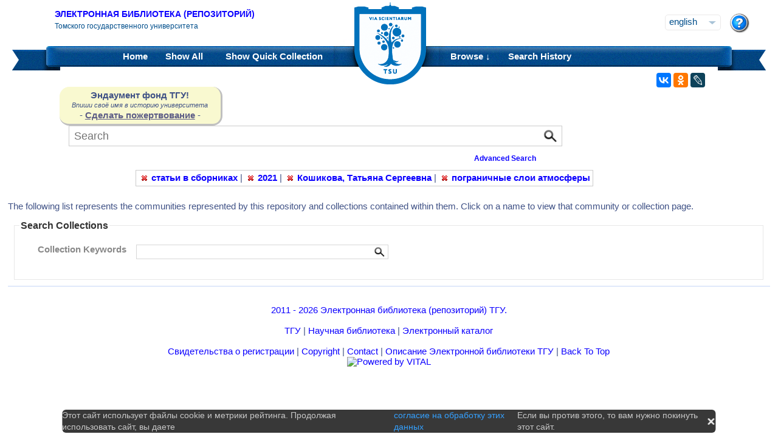

--- FILE ---
content_type: text/html;charset=UTF-8
request_url: https://vital.lib.tsu.ru/vital/access/manager/Communities?quot;=%22%D0%B4%D0%B0%D1%82%D0%B0+%D0%BE%D1%81%D0%BD%D0%BE%D0%B2%D0%B0%D0%BD%D0%B8%D1%8F%3D&f1=sm_type%3A%22%D1%81%D1%82%D0%B0%D1%82%D1%8C%D0%B8+%D0%B2+%D1%81%D0%B1%D0%BE%D1%80%D0%BD%D0%B8%D0%BA%D0%B0%D1%85%22&f0=sm_date%3A%222021%22&f2=sm_creator%3A%22%D0%9A%D0%BE%D1%88%D0%B8%D0%BA%D0%BE%D0%B2%D0%B0%2C+%D0%A2%D0%B0%D1%82%D1%8C%D1%8F%D0%BD%D0%B0+%D0%A1%D0%B5%D1%80%D0%B3%D0%B5%D0%B5%D0%B2%D0%BD%D0%B0%22&f4=sm_subject%3A%22%D0%BF%D0%BE%D0%B3%D1%80%D0%B0%D0%BD%D0%B8%D1%87%D0%BD%D1%8B%D0%B5+%D1%81%D0%BB%D0%BE%D0%B8+%D0%B0%D1%82%D0%BC%D0%BE%D1%81%D1%84%D0%B5%D1%80%D1%8B%22
body_size: 10127
content:


<!DOCTYPE html 
     PUBLIC "-//W3C//DTD XHTML 1.0 Transitional//EN"
     "http://www.w3.org/TR/xhtml1/DTD/xhtml1-transitional.dtd">

<html xmlns="http://www.w3.org/1999/xhtml" dir="ltr">
<head>
<meta http-equiv="content-type" content="text/html; charset=UTF-8"/>
<meta name="yandex-verification" content="964cbbd830221fb7" />
<meta name="robots" content="index,follow" />
<meta name="description" content="Communities &amp; Collections" />
<meta name="keywords" content="" />
<meta name="author" content="Томский государственный Университет" />
<meta name="publisher" content="Томский государственный Университет" />
<meta name="distribution" content="global" />
<meta name="language" content="ru" />
<meta name="revisit-after" content="5 days" />



<title>Communities &amp; Collections | Tomsk state university Research library</title>




<link rel="shortcut icon" href="&#x2f;assets/interface/Images/favicon.ico" type="image/x-icon" />
<link rel="icon" href="&#x2f;assets/icons/favicon.png" type="image/png" />


<link rel="stylesheet" type="text/css" href="&#x2f;styles&#x2f;Default/menu.css?1"/>
<link rel="stylesheet" type="text/css" href="&#x2f;styles&#x2f;Default/style.css&#x3f;1"/>
<link rel="stylesheet" type="text/css" href="&#x2f;styles&#x2f;Default/jquery.css"/>
<link rel="stylesheet" type="text/css" href="&#x2f;styles&#x2f;Default/jquery-popup.css"/>
<link rel="stylesheet" type="text/css" href="&#x2f;styles&#x2f;Default/loading.css"/>
<link rel="stylesheet" type="text/css" href="&#x2f;assets/includes/FormCompletion/formcompletion.css"/>
<link rel="stylesheet" type="text/css" href="&#x2f;assets/interface/Default.css"/>
<link rel="stylesheet" type="text/css" href="&#x2f;assets/dropzone/dropzone.css"/>
<link rel="stylesheet" type="text/css" href="&#x2f;styles&#x2f;Default/jstree/style.css?25"/>
<link rel="stylesheet" type="text/css" href="&#x2f;styles&#x2f;Default/title.css?12"/>
<link rel="stylesheet" type="text/css" href="&#x2f;styles&#x2f;Default/library.css?29"/>
<link rel="stylesheet" type="text/css" href="&#x2f;styles&#x2f;Default/mime-sprite.css?4"/>
<link rel="stylesheet" type="text/css" href="&#x2f;styles&#x2f;Default/style.css&#x3f;1" media="print"/>
<link rel="stylesheet" type="text/css" href="&#x2f;styles&#x2f;Default/print.css" media="print"/>

<!--[if IE]>
<link rel="stylesheet" type="text/css" href="&#x2f;styles&#x2f;Default/style_ie.css"/>
<link rel="stylesheet" type="text/css" href="&#x2f;assets/includes/FormCompletion/formcompletion_ie.css"/>
</style>
<![endif]-->

  <!-- Silk Icons 1.3 <http://www.famfamfam.com/lab/icons/silk/> are licensed
       under the Creative Commons Attribution 2.5 License... -->

<script type="text/javascript" src="&#x2f;assets/scripts/calendarDateInput.js"></script>
<script type="text/javascript" src="&#x2f;assets/scripts/checkAll.js"></script>
<script type="text/javascript" src="&#x2f;assets/scripts/form.js"></script>
<script type="text/javascript" src="&#x2f;assets/scripts/listhandler.js"></script>
<script type="text/javascript" src="&#x2f;assets/scripts/reflection.js"></script>
<script type="text/javascript" src="&#x2f;assets/scripts/vital.js"></script>
<script type="text/javascript" src="&#x2f;assets/scripts/formReset.js"></script>
<script type="text/javascript" src="&#x2f;assets/scripts/combinedCheck.js"></script>
<script type="text/javascript" src="&#x2f;assets/scripts/emailValidator.js"></script>
<script type="text/javascript" src="&#x2f;assets/scripts/usernameValidator.js"></script>
<script type="text/javascript" src="&#x2f;assets/scripts/loading.js"></script>
<script type="text/javascript" src="&#x2f;assets/scripts/menu.js"></script>
<script type="text/javascript" src="&#x2f;assets/scripts/vitation.js"></script>
<script type="text/javascript" src="//ajax.googleapis.com/ajax/libs/jquery/1.11.1/jquery.min.js"></script>
<script>
if (!window.jQuery) {
    document.write('<script type="text/javascript" src="&#x2f;assets/scripts/META-INF/resources/webjars/jquery/1.11.1/jquery.min.js"><\/script>');
}
</script>
<script type="text/javascript" src="//ajax.googleapis.com/ajax/libs/jqueryui/1.10.4/jquery-ui.min.js"></script>
<script>
if (!window.jQuery) {
    document.write('<script type="text/javascript" src="&#x2f;assets/scripts/META-INF/resources/webjars/jquery-ui/1.10.4/ui/minified/jquery-ui.min.js"><\/script>');
}
</script>
<script type="text/javascript" src="&#x2f;assets/scripts/jquery.jstree.js"></script>
<script type="text/javascript" src="&#x2f;assets/scripts/jquery.cookie.js"></script>
<script type="text/javascript" src="&#x2f;assets/scripts/jquery.periodicalupdater.js"></script>
<script type="text/javascript" src="&#x2f;assets/scripts/jquery.updater.js"></script>
<script type="text/javascript" src="&#x2f;assets/scripts/ipv4Validator.js"></script>
<script type="text/javascript" src="&#x2f;assets/dropzone/dropzone.js"></script>
</head>

<!--<body dir="ltr">-->
<body>

<!-- Opening 'config/Header.vm' -->
<script src="/js/legacy.js"></script>
<a name="top"></a>
<div class="wrapper">
    <div class="header">
	<!--div style="width:10%;top:8px;position:relative;left:15px;">
	<a href="/vital/access/manager/Index" title="Начальная страница электронной библиотеки"><img src="/styles/Default/../images/logo1.jpg" style="height:60px;"></a>
	</div-->
	<div class="site_name" style="float:rightt">
	<a href="/">Электронная библиотека (репозиторий)</a>
	    <span>Томского государственного университета</span>
	</div>
	<form id="change_locale" method="post" action="/vital/access/manager/Communities">
    	<input type="hidden" name="$parameterSanitized" value=""/>
	<input id="locale" type="hidden" name="locale" value=''>

	<div id="block-locale-language" class="block block-locale">
	    <div class="block_content naked">
		<div class="languages">
		    		    <a href="#" id="lang_dropdown" onclick="localeA()">English</a>
		    <a href="javascript:changeLocale('ru-ru')" >Русский</a>
		    		</div>
	    </div>
	</div>
	<script type="text/javascript">
	function localeA() {
	    if ($('.languages').hasClass('active')) {
		$('.languages').removeClass('active');
	    } else {
		$('.languages').addClass('active');
	    }
	    return false;
	}
	function changeLocale(locale) {
	    $('#locale').val(locale);
	    $('#change_locale').submit();
	}
	</script>
	</form>
	<!--div class="locale" style="margin-top:19px;position:absolute;right:71px">
	    <form method="post" action="/vital/access/manager/Communities">
	    	    		    		<input type="hidden" name="quot;" value="&quot;&#1076;&#1072;&#1090;&#1072; &#1086;&#1089;&#1085;&#1086;&#1074;&#1072;&#1085;&#1080;&#1103;="/>
			     		    		<input type="hidden" name="f1" value="sm_type:&quot;&#1089;&#1090;&#1072;&#1090;&#1100;&#1080; &#1074; &#1089;&#1073;&#1086;&#1088;&#1085;&#1080;&#1082;&#1072;&#1093;&quot;"/>
			     		    		<input type="hidden" name="f0" value="sm_date:&quot;2021&quot;"/>
			     		    		<input type="hidden" name="f2" value="sm_creator:&quot;&#1050;&#1086;&#1096;&#1080;&#1082;&#1086;&#1074;&#1072;, &#1058;&#1072;&#1090;&#1100;&#1103;&#1085;&#1072; &#1057;&#1077;&#1088;&#1075;&#1077;&#1077;&#1074;&#1085;&#1072;&quot;"/>
			     		    		<input type="hidden" name="f4" value="sm_subject:&quot;&#1087;&#1086;&#1075;&#1088;&#1072;&#1085;&#1080;&#1095;&#1085;&#1099;&#1077; &#1089;&#1083;&#1086;&#1080; &#1072;&#1090;&#1084;&#1086;&#1089;&#1092;&#1077;&#1088;&#1099;&quot;"/>
			     	    <select name="locale" class="locale" onchange="this.form.submit();">
		<option value="en-us" selected="selected">Eng </option>
		<option value="ru-ru" >Рус </option>
	    </select>
	    </form>
	</div-->
	<div style="position:absolute;right:27px;top:22px">
	    <a href="/vital/access/manager/Help?quot;=%22%D0%B4%D0%B0%D1%82%D0%B0+%D0%BE%D1%81%D0%BD%D0%BE%D0%B2%D0%B0%D0%BD%D0%B8%D1%8F%3D&amp;f1=sm_type%3A%22%D1%81%D1%82%D0%B0%D1%82%D1%8C%D0%B8+%D0%B2+%D1%81%D0%B1%D0%BE%D1%80%D0%BD%D0%B8%D0%BA%D0%B0%D1%85%22&amp;f0=sm_date%3A%222021%22&amp;f2=sm_creator%3A%22%D0%9A%D0%BE%D1%88%D0%B8%D0%BA%D0%BE%D0%B2%D0%B0%2C+%D0%A2%D0%B0%D1%82%D1%8C%D1%8F%D0%BD%D0%B0+%D0%A1%D0%B5%D1%80%D0%B3%D0%B5%D0%B5%D0%B2%D0%BD%D0%B0%22&amp;f4=sm_subject%3A%22%D0%BF%D0%BE%D0%B3%D1%80%D0%B0%D0%BD%D0%B8%D1%87%D0%BD%D1%8B%D0%B5+%D1%81%D0%BB%D0%BE%D0%B8+%D0%B0%D1%82%D0%BC%D0%BE%D1%81%D1%84%D0%B5%D1%80%D1%8B%22"><img src="/styles/Default/../images/help.png"></a>
	</div>
    </div>
    <div class="main_menu_decor_l"></div>
    <div class="main_menu_decor_r"></div>
    <div class="main_menu">
	<div class="logo"><a href="/vital/access/manager/Index" title="Начальная страница электронной библиотеки"></a></div>    
	<div class="main_menu_l">
	    <ul class="menu sf-js-enabled sf-arrows">
	    <li class="first leaf">
				<a href="/vital/access/manager/Index"><b>Home</b></a>
	    </li>
	    <li class="leaf">
				<a href="/vital/access/manager/Repository?f1=sm_type%3A%22%D1%81%D1%82%D0%B0%D1%82%D1%8C%D0%B8+%D0%B2+%D1%81%D0%B1%D0%BE%D1%80%D0%BD%D0%B8%D0%BA%D0%B0%D1%85%22&amp;quot;=%22%D0%B4%D0%B0%D1%82%D0%B0+%D0%BE%D1%81%D0%BD%D0%BE%D0%B2%D0%B0%D0%BD%D0%B8%D1%8F%3D&amp;f0=sm_date%3A%222021%22&amp;f2=sm_creator%3A%22%D0%9A%D0%BE%D1%88%D0%B8%D0%BA%D0%BE%D0%B2%D0%B0%2C+%D0%A2%D0%B0%D1%82%D1%8C%D1%8F%D0%BD%D0%B0+%D0%A1%D0%B5%D1%80%D0%B3%D0%B5%D0%B5%D0%B2%D0%BD%D0%B0%22&amp;f4=sm_subject%3A%22%D0%BF%D0%BE%D0%B3%D1%80%D0%B0%D0%BD%D0%B8%D1%87%D0%BD%D1%8B%D0%B5+%D1%81%D0%BB%D0%BE%D0%B8+%D0%B0%D1%82%D0%BC%D0%BE%D1%81%D1%84%D0%B5%D1%80%D1%8B%22">Show <b>All</b> 
    		<span id="indexing">&nbsp;</span></a>
			    </li>
	    <li class="last leaf">
		<a href="/vital/access/manager/QuickCollection?f1=sm_type%3A%22%D1%81%D1%82%D0%B0%D1%82%D1%8C%D0%B8+%D0%B2+%D1%81%D0%B1%D0%BE%D1%80%D0%BD%D0%B8%D0%BA%D0%B0%D1%85%22&amp;quot;=%22%D0%B4%D0%B0%D1%82%D0%B0+%D0%BE%D1%81%D0%BD%D0%BE%D0%B2%D0%B0%D0%BD%D0%B8%D1%8F%3D&amp;f0=sm_date%3A%222021%22&amp;f2=sm_creator%3A%22%D0%9A%D0%BE%D1%88%D0%B8%D0%BA%D0%BE%D0%B2%D0%B0%2C+%D0%A2%D0%B0%D1%82%D1%8C%D1%8F%D0%BD%D0%B0+%D0%A1%D0%B5%D1%80%D0%B3%D0%B5%D0%B5%D0%B2%D0%BD%D0%B0%22&amp;f4=sm_subject%3A%22%D0%BF%D0%BE%D0%B3%D1%80%D0%B0%D0%BD%D0%B8%D1%87%D0%BD%D1%8B%D0%B5+%D1%81%D0%BB%D0%BE%D0%B8+%D0%B0%D1%82%D0%BC%D0%BE%D1%81%D1%84%D0%B5%D1%80%D1%8B%22">Show <b>Quick Collection</b> <span id="quickCollection">&nbsp;</span></a>
	    </li>
	    </ul>
	    </div>
	<div class="main_menu_r">
	    <ul class="menu sf-js-enabled sf-arrows">
	    	    	    <li class="first leaf expanded">
		    		<b><a href="#" onmouseover="mopen('m2')" onmouseout="mclosetime()">Browse &#8595;</a></b>
		<div id="m2" onmouseover="mcancelclosetime()" onmouseout="mclosetime()" style="position:absolute;visibility:hidden; background-color:#02529d;z-index:31;text-align:left;margin-left:2px;padding-left:0;display:grid;font-size:11pt;">
				    <a href="/vital/access/manager/Communities?quot;=%22%D0%B4%D0%B0%D1%82%D0%B0+%D0%BE%D1%81%D0%BD%D0%BE%D0%B2%D0%B0%D0%BD%D0%B8%D1%8F%3D&amp;f1=sm_type%3A%22%D1%81%D1%82%D0%B0%D1%82%D1%8C%D0%B8+%D0%B2+%D1%81%D0%B1%D0%BE%D1%80%D0%BD%D0%B8%D0%BA%D0%B0%D1%85%22&amp;f0=sm_date%3A%222021%22&amp;f2=sm_creator%3A%22%D0%9A%D0%BE%D1%88%D0%B8%D0%BA%D0%BE%D0%B2%D0%B0%2C+%D0%A2%D0%B0%D1%82%D1%8C%D1%8F%D0%BD%D0%B0+%D0%A1%D0%B5%D1%80%D0%B3%D0%B5%D0%B5%D0%B2%D0%BD%D0%B0%22&amp;f4=sm_subject%3A%22%D0%BF%D0%BE%D0%B3%D1%80%D0%B0%D0%BD%D0%B8%D1%87%D0%BD%D1%8B%D0%B5+%D1%81%D0%BB%D0%BE%D0%B8+%D0%B0%D1%82%D0%BC%D0%BE%D1%81%D1%84%D0%B5%D1%80%D1%8B%22">Communities &amp; Collections</a>
						    <a href="/vital/access/manager/Browse/Title?quot;=%22%D0%B4%D0%B0%D1%82%D0%B0+%D0%BE%D1%81%D0%BD%D0%BE%D0%B2%D0%B0%D0%BD%D0%B8%D1%8F%3D&amp;f1=sm_type%3A%22%D1%81%D1%82%D0%B0%D1%82%D1%8C%D0%B8+%D0%B2+%D1%81%D0%B1%D0%BE%D1%80%D0%BD%D0%B8%D0%BA%D0%B0%D1%85%22&amp;f0=sm_date%3A%222021%22&amp;f2=sm_creator%3A%22%D0%9A%D0%BE%D1%88%D0%B8%D0%BA%D0%BE%D0%B2%D0%B0%2C+%D0%A2%D0%B0%D1%82%D1%8C%D1%8F%D0%BD%D0%B0+%D0%A1%D0%B5%D1%80%D0%B3%D0%B5%D0%B5%D0%B2%D0%BD%D0%B0%22&amp;f4=sm_subject%3A%22%D0%BF%D0%BE%D0%B3%D1%80%D0%B0%D0%BD%D0%B8%D1%87%D0%BD%D1%8B%D0%B5+%D1%81%D0%BB%D0%BE%D0%B8+%D0%B0%D1%82%D0%BC%D0%BE%D1%81%D1%84%D0%B5%D1%80%D1%8B%22">By Title</a>
						    <a href="/vital/access/manager/Browse/Creator?quot;=%22%D0%B4%D0%B0%D1%82%D0%B0+%D0%BE%D1%81%D0%BD%D0%BE%D0%B2%D0%B0%D0%BD%D0%B8%D1%8F%3D&amp;f1=sm_type%3A%22%D1%81%D1%82%D0%B0%D1%82%D1%8C%D0%B8+%D0%B2+%D1%81%D0%B1%D0%BE%D1%80%D0%BD%D0%B8%D0%BA%D0%B0%D1%85%22&amp;f0=sm_date%3A%222021%22&amp;f2=sm_creator%3A%22%D0%9A%D0%BE%D1%88%D0%B8%D0%BA%D0%BE%D0%B2%D0%B0%2C+%D0%A2%D0%B0%D1%82%D1%8C%D1%8F%D0%BD%D0%B0+%D0%A1%D0%B5%D1%80%D0%B3%D0%B5%D0%B5%D0%B2%D0%BD%D0%B0%22&amp;f4=sm_subject%3A%22%D0%BF%D0%BE%D0%B3%D1%80%D0%B0%D0%BD%D0%B8%D1%87%D0%BD%D1%8B%D0%B5+%D1%81%D0%BB%D0%BE%D0%B8+%D0%B0%D1%82%D0%BC%D0%BE%D1%81%D1%84%D0%B5%D1%80%D1%8B%22">By Creator</a>
						    <a href="/vital/access/manager/Browse/Subject?quot;=%22%D0%B4%D0%B0%D1%82%D0%B0+%D0%BE%D1%81%D0%BD%D0%BE%D0%B2%D0%B0%D0%BD%D0%B8%D1%8F%3D&amp;f1=sm_type%3A%22%D1%81%D1%82%D0%B0%D1%82%D1%8C%D0%B8+%D0%B2+%D1%81%D0%B1%D0%BE%D1%80%D0%BD%D0%B8%D0%BA%D0%B0%D1%85%22&amp;f0=sm_date%3A%222021%22&amp;f2=sm_creator%3A%22%D0%9A%D0%BE%D1%88%D0%B8%D0%BA%D0%BE%D0%B2%D0%B0%2C+%D0%A2%D0%B0%D1%82%D1%8C%D1%8F%D0%BD%D0%B0+%D0%A1%D0%B5%D1%80%D0%B3%D0%B5%D0%B5%D0%B2%D0%BD%D0%B0%22&amp;f4=sm_subject%3A%22%D0%BF%D0%BE%D0%B3%D1%80%D0%B0%D0%BD%D0%B8%D1%87%D0%BD%D1%8B%D0%B5+%D1%81%D0%BB%D0%BE%D0%B8+%D0%B0%D1%82%D0%BC%D0%BE%D1%81%D1%84%D0%B5%D1%80%D1%8B%22">By Subject</a>
						    <a href="/vital/access/manager/Browse/Date?quot;=%22%D0%B4%D0%B0%D1%82%D0%B0+%D0%BE%D1%81%D0%BD%D0%BE%D0%B2%D0%B0%D0%BD%D0%B8%D1%8F%3D&amp;f1=sm_type%3A%22%D1%81%D1%82%D0%B0%D1%82%D1%8C%D0%B8+%D0%B2+%D1%81%D0%B1%D0%BE%D1%80%D0%BD%D0%B8%D0%BA%D0%B0%D1%85%22&amp;f0=sm_date%3A%222021%22&amp;f2=sm_creator%3A%22%D0%9A%D0%BE%D1%88%D0%B8%D0%BA%D0%BE%D0%B2%D0%B0%2C+%D0%A2%D0%B0%D1%82%D1%8C%D1%8F%D0%BD%D0%B0+%D0%A1%D0%B5%D1%80%D0%B3%D0%B5%D0%B5%D0%B2%D0%BD%D0%B0%22&amp;f4=sm_subject%3A%22%D0%BF%D0%BE%D0%B3%D1%80%D0%B0%D0%BD%D0%B8%D1%87%D0%BD%D1%8B%D0%B5+%D1%81%D0%BB%D0%BE%D0%B8+%D0%B0%D1%82%D0%BC%D0%BE%D1%81%D1%84%D0%B5%D1%80%D1%8B%22">By Date</a>
						    <a href="/vital/access/manager/AdditionalResources?quot;=%22%D0%B4%D0%B0%D1%82%D0%B0+%D0%BE%D1%81%D0%BD%D0%BE%D0%B2%D0%B0%D0%BD%D0%B8%D1%8F%3D&amp;f1=sm_type%3A%22%D1%81%D1%82%D0%B0%D1%82%D1%8C%D0%B8+%D0%B2+%D1%81%D0%B1%D0%BE%D1%80%D0%BD%D0%B8%D0%BA%D0%B0%D1%85%22&amp;f0=sm_date%3A%222021%22&amp;f2=sm_creator%3A%22%D0%9A%D0%BE%D1%88%D0%B8%D0%BA%D0%BE%D0%B2%D0%B0%2C+%D0%A2%D0%B0%D1%82%D1%8C%D1%8F%D0%BD%D0%B0+%D0%A1%D0%B5%D1%80%D0%B3%D0%B5%D0%B5%D0%B2%D0%BD%D0%B0%22&amp;f4=sm_subject%3A%22%D0%BF%D0%BE%D0%B3%D1%80%D0%B0%D0%BD%D0%B8%D1%87%D0%BD%D1%8B%D0%B5+%D1%81%D0%BB%D0%BE%D0%B8+%D0%B0%D1%82%D0%BC%D0%BE%D1%81%D1%84%D0%B5%D1%80%D1%8B%22">Additional Resources</a>
				</div>
	    </li>	    
	    	    	    <li class="leaf">
		<b><a href="/vital/access/manager/SearchHistory">Search History</a></b>
	    </li>
	    <!--li class="last leaf">
		<b><a href="/vital/access/manager/ClearSession">Clear Session</a></b>
	    </li-->
	</ul>

        </div>
    </div>
</div>

<div id="container">



<!--div id="navigation1">
<div style="clear:both">
<ul id="sddm1" style="float:left">

<li><a href="/vital/access/manager/Index"><b>Home</b></a></li>

<li><a href="/vital/access/manager/Repository">Show <b>All</b> 
    <span id="indexing">&nbsp;</span></a>
</li>

<li>
    <a href="/vital/access/manager/QuickCollection">Show <b>Quick Collection</b> <span id="quickCollection">&nbsp;</span></a>
</li>

        <li><b><a href="#" onmouseover="mopen('m2')" onmouseout="mclosetime()">Highlights &#8595;</a></b>
	<div id="m2" onmouseover="mcancelclosetime()" onmouseout="mclosetime()">
	    	    	    		<a href="/vital/access/manager/statistics/Index/50">Most Accessed Items</a>
	    	    		<a href="/vital/access/manager/statistics/Group/50/Creator">Most Accessed Authors</a>
	    	    		<a href="/vital/access/manager/statistics/LatestAdditions">Recent Additions</a>
	    	</div>
    </li>
    
    <li>
	<b>
	    <a href="#" onmouseover="mopen('m1')" onmouseout="mclosetime()">Browse &#8595;</a>
	</b>
	<div id="m1" onmouseover="mcancelclosetime()" onmouseout="mclosetime()">
		    <a href="/vital/access/manager/Communities">Communities &amp; Collections</a>
			    <a href="/vital/access/manager/Browse/Title">By Title</a>
			    <a href="/vital/access/manager/Browse/Creator">By Creator</a>
			    <a href="/vital/access/manager/Browse/Subject">By Subject</a>
			    <a href="/vital/access/manager/Browse/Date">By Date</a>
			    <a href="/vital/access/manager/AdditionalResources">Additional Resources</a>
		</div>
    </li>
<li></li>

<li>
<b><a href="/vital/access/manager/SearchHistory">Search History</a></b>
</li>

<li>
<b><a href="/vital/access/manager/ClearSession">Clear Session</a></b>
</li>

<li>
<b><a href="/vital/access/manager/Help">Help</a><span>&nbsp;</span></b>
</li>

</ul>

<div style="clear:both;display:block"></div>
</div>
</div-->

<center>
<script type="text/javascript">
    jQuery(document).ready(function(){
	jQuery('#search-form').submit(function(e) {
	    var st=$(":radio[name=search_type]").filter(":checked").val();
	    switch (st) {
		case '2':
		    $(this).append("<input type='hidden' name='source' value='Advenced'><input type='hidden' name='field1' value='search_creator'><input type='hidden' name='query1' value='"+$('#search_input').val()+"'>");
		    $(this.query).remove();
		    $(this.queryType).remove();
		    break;
		case '3':
		    $(this).append("<input type='hidden' name='source' value='Advenced'><input type='hidden' name='field1' value='title'><input type='hidden' name='query1' value='"+$('#search_input').val()+"'>");
		    $(this.query).remove();
		    $(this.queryType).remove();	
		    break;
	    }
	    //$(this.search_type).remove();
	});

	$(function() {
	    $(window).scroll(function() {
		if($(this).scrollTop() != 0) {
		    $('#toTop').fadeIn();
		} else {
		    $('#toTop').fadeOut();
		}
	    });
	    $('#toTop').click(function() { 
		$('body,html').animate({scrollTop:0},800);
	    }); 
	});
    });
</script>

<div id="navigation3">
    <div class="wotd" style="float:left;margin-top:-14px;margin-left:85px;padding-top:5px;padding-bottom:5px;width:265px;background:#f9f9d0;">
    <span style="font-size:15px;"><b>Эндаумент фонд ТГУ!</b></span><br>
    <span style="font-size:11px;"><i>Впиши своё имя в историю университета</i></span><br>
    <!--a style="color:#fff;background-color:#555EA8;padding-left:5px;padding-right:5px;padding-bottom:2px;border-radius:5px;" href="https://fond.tsu.ru/?page_id=274">Сделать пожертвование</a-->
    - <a style="text-decoration: underline;" href="https://fond.tsu.ru/?page_id=274" onclick=counter_ef()>Сделать пожертвование</a> -
<script>
function counter_ef() {
    jQuery.ajax("/cgi-bin/counter.cgi");
}
</script>
    </div>
<div style="float:left;margin-left:100px;">
    			    <form id="search-form" method="get" action="/vital/access/manager/Repository"">
	
	
        <ul id="sddmLower">

    	<li class="first">
			    <input class="text" type="text" name="query" id="search_input" value=""  placeholder="Search"/>
	    <input type="hidden" name="queryType" value="vitalDismax"/>
	
	    <!--input class="button" type="submit" value="Search"/-->
	    <input src="/img/search.png" type="image" style="vertical-align: bottom; padding: 0;height:28px;position:absolute;top:3px;right:6px;"/>
	</li>
    
    	<li style="font-size: 80%;text-align:right;padding-right:40px;padding-top:8px;">
	    <table width="100%">
		<tr><td align="left">&nbsp;&nbsp;
                	    <td width="50%">
	    <a href="/vital/access/manager/Advanced"><b>Advanced Search</b></a>
	    </table>
	</li>
    
    
    </ul>

    	</form>
    </div>
</div>


</center>


<div id="layout_container">

<div id="layout">
    <div class="filters clearcomplete" style="margin-left:210px;">
    	<a href="/vital/access/manager/Repository?quot;=%22%D0%B4%D0%B0%D1%82%D0%B0+%D0%BE%D1%81%D0%BD%D0%BE%D0%B2%D0%B0%D0%BD%D0%B8%D1%8F%3D&amp;f0=sm_date%3A%222021%22&amp;f2=sm_creator%3A%22%D0%9A%D0%BE%D1%88%D0%B8%D0%BA%D0%BE%D0%B2%D0%B0%2C+%D0%A2%D0%B0%D1%82%D1%8C%D1%8F%D0%BD%D0%B0+%D0%A1%D0%B5%D1%80%D0%B3%D0%B5%D0%B5%D0%B2%D0%BD%D0%B0%22&amp;f4=sm_subject%3A%22%D0%BF%D0%BE%D0%B3%D1%80%D0%B0%D0%BD%D0%B8%D1%87%D0%BD%D1%8B%D0%B5+%D1%81%D0%BB%D0%BE%D0%B8+%D0%B0%D1%82%D0%BC%D0%BE%D1%81%D1%84%D0%B5%D1%80%D1%8B%22"><span class="filter">статьи в сборниках</span></a>   |      	<a href="/vital/access/manager/Repository?f1=sm_type%3A%22%D1%81%D1%82%D0%B0%D1%82%D1%8C%D0%B8+%D0%B2+%D1%81%D0%B1%D0%BE%D1%80%D0%BD%D0%B8%D0%BA%D0%B0%D1%85%22&amp;quot;=%22%D0%B4%D0%B0%D1%82%D0%B0+%D0%BE%D1%81%D0%BD%D0%BE%D0%B2%D0%B0%D0%BD%D0%B8%D1%8F%3D&amp;f2=sm_creator%3A%22%D0%9A%D0%BE%D1%88%D0%B8%D0%BA%D0%BE%D0%B2%D0%B0%2C+%D0%A2%D0%B0%D1%82%D1%8C%D1%8F%D0%BD%D0%B0+%D0%A1%D0%B5%D1%80%D0%B3%D0%B5%D0%B5%D0%B2%D0%BD%D0%B0%22&amp;f4=sm_subject%3A%22%D0%BF%D0%BE%D0%B3%D1%80%D0%B0%D0%BD%D0%B8%D1%87%D0%BD%D1%8B%D0%B5+%D1%81%D0%BB%D0%BE%D0%B8+%D0%B0%D1%82%D0%BC%D0%BE%D1%81%D1%84%D0%B5%D1%80%D1%8B%22"><span class="filter">2021</span></a>   |      	<a href="/vital/access/manager/Repository?f1=sm_type%3A%22%D1%81%D1%82%D0%B0%D1%82%D1%8C%D0%B8+%D0%B2+%D1%81%D0%B1%D0%BE%D1%80%D0%BD%D0%B8%D0%BA%D0%B0%D1%85%22&amp;quot;=%22%D0%B4%D0%B0%D1%82%D0%B0+%D0%BE%D1%81%D0%BD%D0%BE%D0%B2%D0%B0%D0%BD%D0%B8%D1%8F%3D&amp;f0=sm_date%3A%222021%22&amp;f4=sm_subject%3A%22%D0%BF%D0%BE%D0%B3%D1%80%D0%B0%D0%BD%D0%B8%D1%87%D0%BD%D1%8B%D0%B5+%D1%81%D0%BB%D0%BE%D0%B8+%D0%B0%D1%82%D0%BC%D0%BE%D1%81%D1%84%D0%B5%D1%80%D1%8B%22"><span class="filter">Кошикова, Татьяна Сергеевна</span></a>   |      	<a href="/vital/access/manager/Repository?f1=sm_type%3A%22%D1%81%D1%82%D0%B0%D1%82%D1%8C%D0%B8+%D0%B2+%D1%81%D0%B1%D0%BE%D1%80%D0%BD%D0%B8%D0%BA%D0%B0%D1%85%22&amp;quot;=%22%D0%B4%D0%B0%D1%82%D0%B0+%D0%BE%D1%81%D0%BD%D0%BE%D0%B2%D0%B0%D0%BD%D0%B8%D1%8F%3D&amp;f0=sm_date%3A%222021%22&amp;f2=sm_creator%3A%22%D0%9A%D0%BE%D1%88%D0%B8%D0%BA%D0%BE%D0%B2%D0%B0%2C+%D0%A2%D0%B0%D1%82%D1%8C%D1%8F%D0%BD%D0%B0+%D0%A1%D0%B5%D1%80%D0%B3%D0%B5%D0%B5%D0%B2%D0%BD%D0%B0%22"><span class="filter">пограничные слои атмосферы</span></a>         </div>

    <div id="layout_content_no_facets">
<!-- Closing 'config/Header.vm' -->



    			<!---h1>Communities &amp; Collections</h1-->
	    		    
<!-- ///////////////////////////////////////////////////////////////////// -->
<!-- // Start of content. //////////////////////////////////////////////// -->

<p>The following list represents the communities represented by this repository and collections contained within them. Click on a name to view that community or collection page.</p>

<form action="/vital/access/manager/Repository" method="get">
<input type="hidden" name="source" value="CollectionTerm"/>
<fieldset class="form collectionSearch">
<legend>Search Collections</legend>
<dl class="advancedSearch clearcomplete">
<dt>Collection Keywords</dt>
<dd>
<div>
<input type="text" name="collectionTerm"/>
<!--input type="submit" value="Search" /-->
<input src="/img/search.png" type="image" style="vertical-align: bottom; padding: 0;height:22px;position:relative;top:-1px;right:30px;"/>
</div>
</dd>

</dl>
</fieldset>
</form>

<div id="tree"></div>

<script type="text/javascript">
  jQuery("div#tree").jstree({
    "xml_data": {
      "data": "<?xml version='1.0' encoding='UTF-8'?><root><item id='vital:8578' parent_id='vital:8528'><content><name href='/vital/access/manager/Collection/vital:8578'>Aegopodium (1)</name></content></item><item id='vital:8528' parent_id='vital:8527'><content><name href='/vital/access/manager/Collection/vital:8528'>Apiaceae - Зонтичные (9)</name></content></item><item id='vital:8532' parent_id='vital:8527'><content><name href='/vital/access/manager/Collection/vital:8532'>Fabaceae - Бобовые (1)</name></content></item><item id='vital:18173' parent_id='vital:1850'><content><name href='/vital/access/manager/Collection/vital:18173'>Автономная образовательная программа бакалавриата 'Tomsk International Science Program' (TISP) (13)</name></content></item><item id='vital:3781' parent_id='0'><content><name href='/vital/access/manager/Collection/vital:3781'>Авторефераты, диссертации (5794)</name></content></item><item id='vital:3782' parent_id='0'><content><name href='/vital/access/manager/Collection/vital:3782'>Административная (84)</name></content></item><item id='vital:24532' parent_id='vital:1850'><content><name href='/vital/access/manager/Collection/vital:24532'>АМП 'Анализ естественного языка (NLP) в лингвистике и IT' (13)</name></content></item><item id='vital:24534' parent_id='vital:1850'><content><name href='/vital/access/manager/Collection/vital:24534'>АМП 'Дата-аналитика для бизнеса' (8)</name></content></item><item id='vital:19738' parent_id='vital:3937'><content><name href='/vital/access/manager/Collection/vital:19738'>Архив Н.М. Ядринцева (200)</name></content></item><item id='vital:6243' parent_id='vital:3937'><content><name href='/vital/access/manager/Collection/vital:6243'>Архив П.И. Макушина (166)</name></content></item><item id='vital:3937' parent_id='0'><content><name href='/vital/access/manager/Community/vital:3937'>Архивные фонды (769)</name></content></item><item id='vital:22446' parent_id='vital:11165'><content><name href='/vital/access/manager/Collection/vital:22446'>Библиотека А. В. Никитенко (1)</name></content></item><item id='vital:11169' parent_id='vital:11165'><content><name href='/vital/access/manager/Collection/vital:11169'>Библиотека В. А. Жуковского (5)</name></content></item><item id='vital:11166' parent_id='vital:11165'><content><name href='/vital/access/manager/Collection/vital:11166'>Библиотека графа Г. А. Строганова (177)</name></content></item><item id='vital:15674' parent_id='vital:11165'><content><name href='/vital/access/manager/Collection/vital:15674'>Библиотека Д. В. Кларка (12)</name></content></item><item id='vital:22357' parent_id='vital:11165'><content><name href='/vital/access/manager/Collection/vital:22357'>Библиотека С.М. Голицына (13)</name></content></item><item id='vital:13380' parent_id='vital:11165'><content><name href='/vital/access/manager/Collection/vital:13380'>Библиотека Ф. П. Литке (55)</name></content></item><item id='vital:1850' parent_id='0'><content><name href='/vital/access/manager/Community/vital:1850'>Выпускные работы (22449)</name></content></item><item id='vital:24646' parent_id='vital:3785'><content><name href='/vital/access/manager/Collection/vital:24646'>Высшая инженерная школа агробиотехнологий «Агробиотек» (1)</name></content></item><item id='vital:1851' parent_id='vital:1850'><content><name href='/vital/access/manager/Collection/vital:1851'>Высшая школа бизнеса (до 01.09.2016 г.) (430)</name></content></item><item id='vital:1' parent_id='vital:3785'><content><name href='/vital/access/manager/Collection/vital:1'>Высшая школа бизнеса (до 01.09.2016 г.) (126)</name></content></item><item id='vital:1380' parent_id='vital:3786'><content><name href='/vital/access/manager/Collection/vital:1380'>Газеты (1681)</name></content></item><item id='vital:2' parent_id='vital:3785'><content><name href='/vital/access/manager/Collection/vital:2'>Геолого-географический факультет (3404)</name></content></item><item id='vital:1852' parent_id='vital:1850'><content><name href='/vital/access/manager/Collection/vital:1852'>Геолого-географический факультет (1614)</name></content></item><item id='vital:8527' parent_id='0'><content><name href='/vital/access/manager/Community/vital:8527'>Гербарий им. П.Н. Крылова (319)</name></content></item><item id='vital:11205' parent_id='vital:3937'><content><name href='/vital/access/manager/Collection/vital:11205'>Европейские делопроизводственные документы (241)</name></content></item><item id='vital:13608' parent_id='vital:3786'><content><name href='/vital/access/manager/Collection/vital:13608'>Журналы (93)</name></content></item><item id='vital:3783' parent_id='0'><content><name href='/vital/access/manager/Collection/vital:3783'>Журналы ТГУ (33901)</name></content></item><item id='vital:1843' parent_id='vital:3784'><content><name href='/vital/access/manager/Collection/vital:1843'>Западно-европейские издания (829)</name></content></item><item id='vital:11204' parent_id='vital:3784'><content><name href='/vital/access/manager/Collection/vital:11204'>Западно-европейские рукописи (9)</name></content></item><item id='vital:11172' parent_id='vital:3966'><content><name href='/vital/access/manager/Collection/vital:11172'>Известия Томского университета (89)</name></content></item><item id='vital:1844' parent_id='vital:3784'><content><name href='/vital/access/manager/Collection/vital:1844'>Издания культурно-исторической значимости (572)</name></content></item><item id='vital:11167' parent_id='vital:3784'><content><name href='/vital/access/manager/Collection/vital:11167'>Изобразительные материалы (495)</name></content></item><item id='vital:15811' parent_id='0'><content><name href='/vital/access/manager/Community/vital:15811'>Изучение творчества В.А. Жуковского в ТГУ (43)</name></content></item><item id='vital:3850' parent_id='vital:1843'><content><name href='/vital/access/manager/Collection/vital:3850'>Инкунабулы (27)</name></content></item><item id='vital:3' parent_id='vital:3785'><content><name href='/vital/access/manager/Collection/vital:3'>Институт биологии, экологии, почвоведения, сельского и лесного хозяйства (Биологический институт) (4705)</name></content></item><item id='vital:1853' parent_id='vital:1850'><content><name href='/vital/access/manager/Collection/vital:1853'>Институт биологии, экологии, почвоведения, сельского и лесного хозяйства (Биологический институт) (1761)</name></content></item><item id='vital:8924' parent_id='vital:1850'><content><name href='/vital/access/manager/Collection/vital:8924'>Институт биомедицины (26)</name></content></item><item id='vital:4' parent_id='vital:3785'><content><name href='/vital/access/manager/Collection/vital:4'>Институт военного образования (106)</name></content></item><item id='vital:1854' parent_id='vital:1850'><content><name href='/vital/access/manager/Collection/vital:1854'>Институт военного образования (0)</name></content></item><item id='vital:1905' parent_id='vital:3785'><content><name href='/vital/access/manager/Collection/vital:1905'>Институт дистанционного образования (77)</name></content></item><item id='vital:6' parent_id='vital:3785'><content><name href='/vital/access/manager/Collection/vital:6'>Институт искусств и культуры (2022)</name></content></item><item id='vital:1855' parent_id='vital:1850'><content><name href='/vital/access/manager/Collection/vital:1855'>Институт искусств и культуры (582)</name></content></item><item id='vital:22199' parent_id='vital:3785'><content><name href='/vital/access/manager/Collection/vital:22199'>Институт образования (3)</name></content></item><item id='vital:22202' parent_id='vital:1850'><content><name href='/vital/access/manager/Collection/vital:22202'>Институт образования (0)</name></content></item><item id='vital:6034' parent_id='vital:3785'><content><name href='/vital/access/manager/Collection/vital:6034'>Институт прикладной математики и компьютерных наук (c 01.09.2017 г.) (1209)</name></content></item><item id='vital:6033' parent_id='vital:1850'><content><name href='/vital/access/manager/Collection/vital:6033'>Институт прикладной математики и компьютерных наук (c 01.09.2017 г.) (900)</name></content></item><item id='vital:22444' parent_id='vital:3785'><content><name href='/vital/access/manager/Collection/vital:22444'>Институт феноменологии (1)</name></content></item><item id='vital:6195' parent_id='vital:1850'><content><name href='/vital/access/manager/Collection/vital:6195'>Институт человека цифровой эпохи (150)</name></content></item><item id='vital:3801' parent_id='vital:1850'><content><name href='/vital/access/manager/Collection/vital:3801'>Институт экономики и менеджмента (с 01.09.2016 г.) (2782)</name></content></item><item id='vital:3800' parent_id='vital:3785'><content><name href='/vital/access/manager/Collection/vital:3800'>Институт экономики и менеджмента (с 01.09.2016 г.) (1263)</name></content></item><item id='vital:5' parent_id='vital:3785'><content><name href='/vital/access/manager/Collection/vital:5'>Исторический факультет (до 01.09.2018 г.) (3242)</name></content></item><item id='vital:1856' parent_id='vital:1850'><content><name href='/vital/access/manager/Collection/vital:1856'>Исторический факультет (до 01.09.2018 г.) (531)</name></content></item><item id='vital:3941' parent_id='0'><content><name href='/vital/access/manager/Community/vital:3941'>История ТГУ (1660)</name></content></item><item id='vital:3943' parent_id='vital:3941'><content><name href='/vital/access/manager/Collection/vital:3943'>История Томского университета. 1878- (399)</name></content></item><item id='vital:4017' parent_id='vital:3941'><content><name href='/vital/access/manager/Collection/vital:4017'>К 100-летию историко-филологического образования (101)</name></content></item><item id='vital:4018' parent_id='vital:3941'><content><name href='/vital/access/manager/Collection/vital:4018'>К 100-летию физико-математического образования (81)</name></content></item><item id='vital:6010' parent_id='vital:3941'><content><name href='/vital/access/manager/Collection/vital:6010'>К 120-летию юридического образования и науки (128)</name></content></item><item id='vital:15813' parent_id='vital:3786'><content><name href='/vital/access/manager/Collection/vital:15813'>Карты (264)</name></content></item><item id='vital:1387' parent_id='vital:3786'><content><name href='/vital/access/manager/Collection/vital:1387'>Книги (359)</name></content></item><item id='vital:3784' parent_id='0'><content><name href='/vital/access/manager/Community/vital:3784'>Книжные памятники (4953)</name></content></item><item id='vital:4131' parent_id='vital:1850'><content><name href='/vital/access/manager/Collection/vital:4131'>Лаборатория гуманитарных проблем информатики (13)</name></content></item><item id='vital:11165' parent_id='0'><content><name href='/vital/access/manager/Community/vital:11165'>Личные библиотеки (271)</name></content></item><item id='vital:8401' parent_id='vital:1843'><content><name href='/vital/access/manager/Collection/vital:8401'>Мазаринады (700)</name></content></item><item id='vital:1857' parent_id='vital:1850'><content><name href='/vital/access/manager/Collection/vital:1857'>Международный факультет управления (до 01.09.2016 г.) (140)</name></content></item><item id='vital:7' parent_id='vital:3785'><content><name href='/vital/access/manager/Collection/vital:7'>Международный факультет управления (до 01.09.2016 г.) (237)</name></content></item><item id='vital:1858' parent_id='vital:1850'><content><name href='/vital/access/manager/Collection/vital:1858'>Механико-математический факультет (563)</name></content></item><item id='vital:8' parent_id='vital:3785'><content><name href='/vital/access/manager/Collection/vital:8'>Механико-математический факультет (2690)</name></content></item><item id='vital:3952' parent_id='vital:3941'><content><name href='/vital/access/manager/Collection/vital:3952'>Музеи университета (137)</name></content></item><item id='vital:5983' parent_id='vital:3941'><content><name href='/vital/access/manager/Collection/vital:5983'>Наука. Научные общества. Научные школы. Научные институты (203)</name></content></item><item id='vital:9' parent_id='vital:3785'><content><name href='/vital/access/manager/Collection/vital:9'>Научная библиотека (376)</name></content></item><item id='vital:3969' parent_id='vital:3941'><content><name href='/vital/access/manager/Collection/vital:3969'>Научная библиотека университета (144)</name></content></item><item id='vital:1821' parent_id='vital:3785'><content><name href='/vital/access/manager/Collection/vital:1821'>Научное управление (3421)</name></content></item><item id='vital:10' parent_id='vital:3785'><content><name href='/vital/access/manager/Collection/vital:10'>НИИ биологии и биофизики (559)</name></content></item><item id='vital:11' parent_id='vital:3785'><content><name href='/vital/access/manager/Collection/vital:11'>НИИ прикладной математики и механики (1270)</name></content></item><item id='vital:8573' parent_id='vital:5976'><content><name href='/vital/access/manager/Collection/vital:8573'>НМБ СибГМУ (21)</name></content></item><item id='vital:13662' parent_id='vital:1850'><content><name href='/vital/access/manager/Collection/vital:13662'>НОЦ 'Высшая ИТ школа' (202)</name></content></item><item id='vital:19763' parent_id='vital:1850'><content><name href='/vital/access/manager/Collection/vital:19763'>НОЦ 'Межкультурная коммуникация и кроссдисциплинарные исследования' (6)</name></content></item><item id='vital:22201' parent_id='vital:1850'><content><name href='/vital/access/manager/Collection/vital:22201'>НОЦ Передовая инженерная школа «Агробиотек» (7)</name></content></item><item id='vital:3939' parent_id='vital:3937'><content><name href='/vital/access/manager/Collection/vital:3939'>Описи архивных фондов (13)</name></content></item><item id='vital:19991' parent_id='vital:19990'><content><name href='/vital/access/manager/Collection/vital:19991'>Печатные документы (77)</name></content></item><item id='vital:3966' parent_id='vital:3941'><content><name href='/vital/access/manager/Collection/vital:3966'>Печать. Издательская деятельность университета (102)</name></content></item><item id='vital:4013' parent_id='vital:1844'><content><name href='/vital/access/manager/Collection/vital:4013'>Плакаты (302)</name></content></item><item id='vital:3970' parent_id='vital:3941'><content><name href='/vital/access/manager/Collection/vital:3970'>Профессора. Ученые. Выпускники (420)</name></content></item><item id='vital:3785' parent_id='0'><content><name href='/vital/access/manager/Community/vital:3785'>Публикации ТГУ (63937)</name></content></item><item id='vital:12' parent_id='vital:3785'><content><name href='/vital/access/manager/Collection/vital:12'>Радиофизический факультет (4465)</name></content></item><item id='vital:1859' parent_id='vital:1850'><content><name href='/vital/access/manager/Collection/vital:1859'>Радиофизический факультет (1001)</name></content></item><item id='vital:3940' parent_id='vital:1847'><content><name href='/vital/access/manager/Collection/vital:3940'>Рукописи на бересте (12)</name></content></item><item id='vital:4153' parent_id='vital:19990'><content><name href='/vital/access/manager/Collection/vital:4153'>Рукописные документы (143)</name></content></item><item id='vital:1847' parent_id='vital:3784'><content><name href='/vital/access/manager/Collection/vital:1847'>Рукописные книги (273)</name></content></item><item id='vital:8602' parent_id='vital:1845'><content><name href='/vital/access/manager/Collection/vital:8602'>Сборник статей о Сибири и о прилежащих к ней странах (1453)</name></content></item><item id='vital:3938' parent_id='vital:3937'><content><name href='/vital/access/manager/Collection/vital:3938'>Сибирские делопроизводственные документы XVII-XVIII вв. (147)</name></content></item><item id='vital:1845' parent_id='vital:3784'><content><name href='/vital/access/manager/Collection/vital:1845'>Сибирские издания (2917)</name></content></item><item id='vital:13' parent_id='vital:3785'><content><name href='/vital/access/manager/Collection/vital:13'>Сибирский ботанический сад (451)</name></content></item><item id='vital:7289' parent_id='vital:1850'><content><name href='/vital/access/manager/Collection/vital:7289'>Сибирский институт будущего (132)</name></content></item><item id='vital:14' parent_id='vital:3785'><content><name href='/vital/access/manager/Collection/vital:14'>Сибирский физико-технический институт (3090)</name></content></item><item id='vital:3786' parent_id='0'><content><name href='/vital/access/manager/Collection/vital:3786'>Сибирь. Томск (2508)</name></content></item><item id='vital:19990' parent_id='vital:3784'><content><name href='/vital/access/manager/Collection/vital:19990'>Скитская библиотека (220)</name></content></item><item id='vital:1846' parent_id='vital:3784'><content><name href='/vital/access/manager/Collection/vital:1846'>Старопечатные издания (114)</name></content></item><item id='vital:3967' parent_id='vital:3941'><content><name href='/vital/access/manager/Collection/vital:3967'>Студенчество (73)</name></content></item><item id='vital:5978' parent_id='vital:5976'><content><name href='/vital/access/manager/Collection/vital:5978'>ТОКМ (346)</name></content></item><item id='vital:5976' parent_id='0'><content><name href='/vital/access/manager/Community/vital:5976'>Участники-партнеры ЭБ ТГУ (369)</name></content></item><item id='vital:1860' parent_id='vital:1850'><content><name href='/vital/access/manager/Collection/vital:1860'>Факультет журналистики (593)</name></content></item><item id='vital:15' parent_id='vital:3785'><content><name href='/vital/access/manager/Collection/vital:15'>Факультет журналистики (879)</name></content></item><item id='vital:16' parent_id='vital:3785'><content><name href='/vital/access/manager/Collection/vital:16'>Факультет инновационных технологий (1505)</name></content></item><item id='vital:1861' parent_id='vital:1850'><content><name href='/vital/access/manager/Collection/vital:1861'>Факультет инновационных технологий (492)</name></content></item><item id='vital:17' parent_id='vital:3785'><content><name href='/vital/access/manager/Collection/vital:17'>Факультет иностранных языков (1805)</name></content></item><item id='vital:1862' parent_id='vital:1850'><content><name href='/vital/access/manager/Collection/vital:1862'>Факультет иностранных языков (1120)</name></content></item><item id='vital:18' parent_id='vital:3785'><content><name href='/vital/access/manager/Collection/vital:18'>Факультет информатики (до 01.09.2017 г.) (742)</name></content></item><item id='vital:1863' parent_id='vital:1850'><content><name href='/vital/access/manager/Collection/vital:1863'>Факультет информатики (до 01.09.2017 г.) (83)</name></content></item><item id='vital:8466' parent_id='vital:3785'><content><name href='/vital/access/manager/Collection/vital:8466'>Факультет исторических и политических наук (с 01.09.2018 г.) (1876)</name></content></item><item id='vital:8467' parent_id='vital:1850'><content><name href='/vital/access/manager/Collection/vital:8467'>Факультет исторических и политических наук (с 01.09.2018 г.) (1579)</name></content></item><item id='vital:19' parent_id='vital:3785'><content><name href='/vital/access/manager/Collection/vital:19'>Факультет прикладной математики и кибернетики (до 01.09.2017 г.) (1207)</name></content></item><item id='vital:1864' parent_id='vital:1850'><content><name href='/vital/access/manager/Collection/vital:1864'>Факультет прикладной математики и кибернетики (до 01.09.2017 г.) (106)</name></content></item><item id='vital:20' parent_id='vital:3785'><content><name href='/vital/access/manager/Collection/vital:20'>Факультет психологии (2554)</name></content></item><item id='vital:1865' parent_id='vital:1850'><content><name href='/vital/access/manager/Collection/vital:1865'>Факультет психологии (1719)</name></content></item><item id='vital:1866' parent_id='vital:1850'><content><name href='/vital/access/manager/Collection/vital:1866'>Факультет физической культуры (373)</name></content></item><item id='vital:21' parent_id='vital:3785'><content><name href='/vital/access/manager/Collection/vital:21'>Факультет физической культуры (1207)</name></content></item><item id='vital:1867' parent_id='vital:1850'><content><name href='/vital/access/manager/Collection/vital:1867'>Физико-технический факультет (907)</name></content></item><item id='vital:22' parent_id='vital:3785'><content><name href='/vital/access/manager/Collection/vital:22'>Физико-технический факультет (2916)</name></content></item><item id='vital:1868' parent_id='vital:1850'><content><name href='/vital/access/manager/Collection/vital:1868'>Физический факультет (621)</name></content></item><item id='vital:23' parent_id='vital:3785'><content><name href='/vital/access/manager/Collection/vital:23'>Физический факультет (4236)</name></content></item><item id='vital:1688' parent_id='vital:3785'><content><name href='/vital/access/manager/Collection/vital:1688'>Филиалы ТГУ (306)</name></content></item><item id='vital:24' parent_id='vital:3785'><content><name href='/vital/access/manager/Collection/vital:24'>Филологический факультет (4294)</name></content></item><item id='vital:1869' parent_id='vital:1850'><content><name href='/vital/access/manager/Collection/vital:1869'>Филологический факультет (1198)</name></content></item><item id='vital:1870' parent_id='vital:1850'><content><name href='/vital/access/manager/Collection/vital:1870'>Философский факультет (814)</name></content></item><item id='vital:25' parent_id='vital:3785'><content><name href='/vital/access/manager/Collection/vital:25'>Философский факультет (3165)</name></content></item><item id='vital:26' parent_id='vital:3785'><content><name href='/vital/access/manager/Collection/vital:26'>Химический факультет (2383)</name></content></item><item id='vital:1871' parent_id='vital:1850'><content><name href='/vital/access/manager/Collection/vital:1871'>Химический факультет (924)</name></content></item><item id='vital:3805' parent_id='vital:1850'><content><name href='/vital/access/manager/Collection/vital:3805'>Центр подготовки управленческих кадров (16)</name></content></item><item id='vital:27' parent_id='vital:3785'><content><name href='/vital/access/manager/Collection/vital:27'>Экономический факультет (до 01.09.2016 г.) (1537)</name></content></item><item id='vital:1872' parent_id='vital:1850'><content><name href='/vital/access/manager/Collection/vital:1872'>Экономический факультет (до 01.09.2016 г.) (377)</name></content></item><item id='vital:13397' parent_id='0'><content><name href='/vital/access/manager/Community/vital:13397'>Электроннная библиотека. Коллекции от А до Я (0)</name></content></item><item id='vital:28' parent_id='vital:3785'><content><name href='/vital/access/manager/Collection/vital:28'>Юридический институт (5176)</name></content></item><item id='vital:1873' parent_id='vital:1850'><content><name href='/vital/access/manager/Collection/vital:1873'>Юридический институт (653)</name></content></item></root>",
      "progressive_render": true
    },
    "themes": {
      "theme": "default",
      "dots": true,
      "icons": false
    },
    "plugins": ["xml_data","themes"]
  });
</script>



<script src="//yastatic.net/es5-shims/0.0.2/es5-shims.min.js"></script>
<script src="//yastatic.net/share2/share.js"></script>
<div class="ya-share2" style="position:absolute;right:120px;top:120px;" data-services="vkontakte,odnoklassniki,gplus,lj"></div>
<!-- Opening 'config/Footer.vm' -->



</div>
</div>




<!-- Yandex.Metrika counter -->
<script type="text/javascript" >
   (function(m,e,t,r,i,k,a){m[i]=m[i]||function(){(m[i].a=m[i].a||[]).push(arguments)};
   m[i].l=1*new Date();k=e.createElement(t),a=e.getElementsByTagName(t)[0],k.async=1,k.src=r,a.parentNode.insertBefore(k,a)})
   (window, document, "script", "https://mc.yandex.ru/metrika/tag.js", "ym");

   ym(28054557, "init", {
        clickmap:true,
        trackLinks:true,
        accurateTrackBounce:true,
        webvisor:true
   });
</script>
<noscript><div><img src="https://mc.yandex.ru/watch/28054557" style="position:absolute; left:-9999px;" alt="" /></div></noscript>
<!-- /Yandex.Metrika counter -->


<div id="footer">

<span class="validation"><p align="center"><a href="/vital/access/manager/Smy" >2011 - 2026  Электронная библиотека (репозиторий) ТГУ. </a><br><br>
<a href="http://tsu.ru">ТГУ</a> | <a href="http://lib.tsu.ru">Научная библиотека</a> | <a href="https://koha.lib.tsu.ru">Электронный каталог</a><br><br>
<a href="/vital/access/manager/Svidetelstvo">Свидетельства о регистрации</a> |

</span>

<span class="static_links">
<a href="/vital/access/manager/Copyright">Copyright</a> |
<a href="/vital/access/manager/Contact">Contact</a> |
<a href="/vital/access/manager/About">Описание Электронной библиотеки ТГУ</a> |
<a href="#top">Back To Top</a>
</span><br>
<a href="http://www.vtls.com/"><img src="/assets/badges/vital.png" alt="Powered by VITAL"/></a>
</div>




</div>

</div>
<DIV ID = "toTop" >^</ DIV >
<!--button class="l-flatslide-control l-flatslide-scrolltop" title="Вернуться наверх" > 
<svg xml:base="https://vital.lib.tsu.ru" xmlns="http://www.w3.org/2000/svg" class="svgicon flaticon flaticon--arrow-up" width="16" height="16">
    <use xlink:href="#flaticon--arrow-up"/>
</svg>
 </button-->
<!--svg xmlns="http://www.w3.org/2000/svg" style="display: none;">
<symbol id="flaticon--arrow-up" viewBox="0 0 30 43.168"><path d="M17.143,7.882v35.286h-4.286V7.882L3,17.634L0,14.7L14.143,0.755L15,0l0.857,0.755L30,14.7l-3,2.935L17.143,7.882L17.143,7.882z"></path></symbol>
</svg-->

<!-- Closing 'config/Footer.vm' -->

<!-- // End of content. ////////////////////////////////////////////////// -->
<!-- ///////////////////////////////////////////////////////////////////// -->
<script type="text/javascript">
<!--
var serviceURL = "/sdk/manager/Index";
triggerUpdate();
jQuery.PeriodicalUpdater(serviceURL, 
  {
    method: "get",
    type: "text",
    data: "key=NumberOfObjects&key=NumberOfCartItems&key=NumberOfAuthorityCartItems",
    minTimeout: 60000,
    maxTimeout: 60000,
    maxCalls: 0,
    autoStop: 0
  },
  function(data){
    handleUpdate(data);
  }
);

function triggerUpdate()
{
   jQuery.ajax({
     url: serviceURL,
     method: "post",
     data: "key=NumberOfObjects&key=NumberOfCartItems&key=NumberOfAuthorityCartItems", 
     dataType: "text",
     success: function(data){
       handleUpdate(data);
       }
   });
}

//-->
</script>
</body>
</html>
